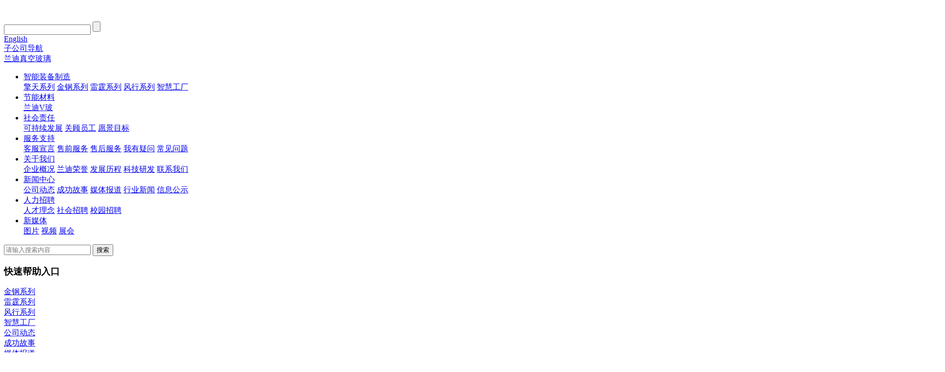

--- FILE ---
content_type: text/html; charset=UTF-8
request_url: https://www.landglass.com/Industry_News/index/2.html
body_size: 37454
content:
<!DOCTYPE html>
<html>
<head>
<meta http-equiv="Content-Type" content="text/html; charset=UTF-8" />

<meta http-equiv="content-language" content="zh-CN" />

<meta name="viewport" content="width=device-width,initial-scale=1.0,user-scalable=no" />

<meta name="apple-mobile-web-app-capable" content="yes" />

<meta name="apple-mobile-web-app-status-bar-style" content="black" />

<meta name="format-detection" content="telephone=no" />

<meta name="keywords" content="玻璃行业动态" />

<meta name="description" content="欢迎查看兰迪机器为您整理的全球玻璃行业动态，了解玻璃领域前沿科技，洞察玻璃行业资讯，精准把握行业风向标。" />

<meta name="renderer" content="webkit">

<meta http-equiv="X-UA-Compatible" content="IE=edge;chrome=1">

<meta HTTP-EQUIV="pragma" CONTENT="no-cache">

<meta HTTP-EQUIV="Cache-Control" CONTENT="no-cache, must-revalidate">

<meta HTTP-EQUIV="expires" CONTENT="0">



<title>聚焦全球玻璃行业动态，精准把握行业风向标-洛阳兰迪玻璃机器股份有限公司</title>

<link href="https://www.landglass.com/favicon.ico" rel="shortcut icon">

<script>

	var STATIC_URL = "https://www.landglass.com/bocweb/";

	var GLOBAL_URL = "https://www.landglass.com/index.php/";

	var UPLOAD_URL = "https://www.landglass.com/upload/";

	var SITE_URL   = "https://www.landglass.com/";

	var UPLOADDO_URL = "https://www.landglass.com/index.php/upload/";

	var STATIC_VER = "v1";

</script>

<link rel="stylesheet" href="https://www.landglass.com/bocweb/web/bootstrap/css/bootstrap.css?v=v1" type="text/css" media="screen" charset="utf-8"><link rel="stylesheet" href="https://www.landglass.com/bocweb/web/css/reset.css?v=v1" type="text/css" media="screen" charset="utf-8"><link rel="stylesheet" href="https://www.landglass.com/bocweb/web/wow/animate.css?v=v1" type="text/css" media="screen" charset="utf-8"><link rel="stylesheet" href="https://www.landglass.com/bocweb/web/swiper/swiper.css?v=v1" type="text/css" media="screen" charset="utf-8"><link rel="stylesheet" href="https://www.landglass.com/bocweb/web/fancybox/jquery.fancybox.css?v=v1" type="text/css" media="screen" charset="utf-8"><link rel="stylesheet" href="https://www.landglass.com/bocweb/web/css/style.css?v=v1" type="text/css" media="screen" charset="utf-8"><link rel="stylesheet" href="https://www.landglass.com/bocweb/web/css/mobile.css?v=v1" type="text/css" media="screen" charset="utf-8"><link rel="stylesheet" href="https://www.landglass.com/bocweb/web/css/video.css?v=v1" type="text/css" media="screen" charset="utf-8"><link rel="stylesheet" href="https://www.landglass.com/bocweb/web/css/hover.css?v=v1" type="text/css" media="screen" charset="utf-8"><script src="https://www.landglass.com/bocweb/web/js/countup.js?v=v1" type="text/javascript" charset="utf-8"></script><link rel="stylesheet" href="https://www.landglass.com/bocweb/web/mCustomScrollbar/jquery.mCustomScrollbar.min.css?v=v1" type="text/css" media="screen" charset="utf-8"><script src="https://www.landglass.com/bocweb/js/jquery-1.11.3.js?v=v1" type="text/javascript" charset="utf-8"></script><script src="https://www.landglass.com/bocweb/js/jquery.transit.js?v=v1" type="text/javascript" charset="utf-8"></script><script src="https://www.landglass.com/bocweb/js/prefixfree.min.js?v=v1" type="text/javascript" charset="utf-8"></script><script src="https://www.landglass.com/bocweb/js/html5.min.js?v=v1" type="text/javascript" charset="utf-8"></script><script src="https://www.landglass.com/bocweb/js/bocfe.js?v=v1" type="text/javascript" charset="utf-8"></script><script src="https://www.landglass.com/bocweb/js/plug.preload.js?v=v1" type="text/javascript" charset="utf-8"></script><script src="https://www.landglass.com/bocweb/web/bootstrap/js/bootstrap.js?v=v1" type="text/javascript" charset="utf-8"></script><script src="https://www.landglass.com/bocweb/m/js/adaptive-version2.js?v=v1" type="text/javascript" charset="utf-8"></script><script src="https://www.landglass.com/bocweb/web/wow/wow.min.js?v=v1" type="text/javascript" charset="utf-8"></script><script src="https://www.landglass.com/bocweb/web/swiper/swiper.min.js?v=v1" type="text/javascript" charset="utf-8"></script><script src="https://www.landglass.com/bocweb/web/mCustomScrollbar/jquery.mCustomScrollbar.concat.min.js?v=v1" type="text/javascript" charset="utf-8"></script><script src="https://www.landglass.com/bocweb/js/tools.js?v=v1" type="text/javascript" charset="utf-8"></script><script src="https://www.landglass.com/bocweb/js/template.min.js?v=v1" type="text/javascript" charset="utf-8"></script><script src="https://www.landglass.com/bocweb/web/fancybox/jquery.fancybox.min.js?v=v1" type="text/javascript" charset="utf-8"></script>
<script>

$(function(){

	if(window.innerWidth<768){

		window['adaptive'].desinWidth = 750;

		window['adaptive'].init();

	}



	$(window).on('resize',function(){

		if(window.innerWidth<768){

			window['adaptive'].desinWidth = 750;

			window['adaptive'].init();

		}

	})

})
</script>
<!-- Google Tag Manager -->
<script>(function(w,d,s,l,i){w[l]=w[l]||[];w[l].push({'gtm.start':
new Date().getTime(),event:'gtm.js'});var f=d.getElementsByTagName(s)[0],
j=d.createElement(s),dl=l!='dataLayer'?'&l='+l:'';j.async=true;j.src=
'https://www.googletagmanager.com/gtm.js?id='+i+dl;f.parentNode.insertBefore(j,f);
})(window,document,'script','dataLayer','GTM-MDFG3CQ');</script>
<!-- End Google Tag Manager --></head>

<body>
    	<!-- Google Tag Manager (noscript) -->
<noscript><iframe src="https://www.googletagmanager.com/ns.html?id=GTM-MDFG3CQ"
height="0" width="0" style="display:none;visibility:hidden"></iframe></noscript>
<!-- End Google Tag Manager (noscript) -->

<header>

	<div class="view">

		<div class="header-wrap f-cb">

			<a href="https://www.landglass.com/" class="logo" title="洛阳兰迪玻璃机器股份有限公司">

				<div class="logo1">

					<img src="https://www.landglass.com/bocweb/web/img/logo.png?v=v1" alt="">

					<!-- <img class="logo-text" src="https://www.landglass.com/bocweb/web/img/logo-text.svg?v=v1" alt=""> -->

				</div>

				<div class="logo2">

					<img src="https://www.landglass.com/bocweb/web/img/logo2.svg?v=v1" alt="">

					<!-- <img class="logo-text" src="https://www.landglass.com/bocweb/web/img/logo-text2.svg?v=v1" alt=""> -->

				</div>

			</a>

			<div class="header-right">

				<div class="item">

					<a href="javascript:;" class="icon search-btn"></a>

					<div class="search-box">

						<form action="https://www.landglass.com/search.html">

						<input type="text" placeholder="" name="kw">

						<input type="submit" value="">

						</form>

					</div>

				</div>

				
				<div class="item">

					<a href="javascript:;" class="icon lang"></a>

					<div class="lang-sub">

						<div class="sub">

						
							<a href="https://www.landglass.net/" target="_blank" >English</a>

						
						</div>

					</div>

				</div>

				

				<div class="item">

					<a href="javascript:;" class="zgs" >子公司导航</a>

					<div class="lang-sub sz">

						<div class="sub">

						

							<a href="HTTPS://www.landvac.com" target="_blank">兰迪真空玻璃</a>

					

						</div>

					</div>

				</div>

				<div class="item">

					<a href="javascript:;" class="nav-btn">

						<span class="line line1"></span>

						<span class="line line2"></span>

						<span class="line line3"></span>

					</a>

				</div>

			</div>

			<div class="pc-nav">

				<ul class="f-cb">

					<li>

						<a href="https://www.landglass.com/Cyclone.html" class="tit">智能装备制造</a>

						<div class="navson">
							<a href="https://www.landglass.com/Octagon.html">擎天系列</a>

							<a href="https://www.landglass.com/Cyclone.html">金钢系列</a>

							<a href="https://www.landglass.com/UltraJet.html">雷霆系列</a>

							<a href="https://www.landglass.com/JetConvection.html">风行系列</a>

							<a href="https://www.landglass.com/Smart_Factory.html">智慧工厂</a>

							

						</div>

					</li>

					<li>

						<a href="https://www.landglass.com/LandVac.html" class="tit">节能材料</a>

						<div class="navson">

							<a href="https://www.landglass.com/LandVac.html">兰迪V玻</a>

						</div>

					</li>

					<li>

						<a href="https://www.landglass.com/Development.html" class="tit">社会责任</a>

						<div class="navson">

							<a href="https://www.landglass.com/Development.html?id=0">可持续发展</a>

							<a href="https://www.landglass.com/Employee_Welfare.html?id=0">关顾员工</a>

							<a href="https://www.landglass.com/Vision.html?id=0">愿景目标</a>

						</div>

					</li>

					<li>

						<a href="https://www.landglass.com/Service_Declaration.html" class="tit">服务支持</a>

						<div class="navson">

							<a href="https://www.landglass.com/Service_Declaration.html?id=0">客服宣言</a>

							<a href="https://www.landglass.com/Pre_sales.html?id=0">售前服务</a>

							<a href="https://www.landglass.com/After_Sales.html?id=0">售后服务</a>

							<a href="https://www.landglass.com/Ask.html?id=0">我有疑问</a>

							<a href="https://www.landglass.com/FAQ.html?id=0">常见问题</a>

						</div>

					</li>

					<li>

						<a href="https://www.landglass.com/About.html" class="tit">关于我们</a>

						<div class="navson">

							<a href="https://www.landglass.com/About.html?id=0">企业概况</a>

							<a href="https://www.landglass.com/Honor.html?id=0">兰迪荣誉</a>

							<a href="https://www.landglass.com/History.html?id=0">发展历程</a>

							<a href="https://www.landglass.com/Research.html?id=0">科技研发</a>

							<!-- <a href="https://www.landglass.com/About/organize.html?id=0">组织架构</a> -->

							<a href="https://www.landglass.com/Contact.html?id=0">联系我们</a>

						</div>

					</li>

					<li>

						<a href="https://www.landglass.com/Group_News.html" class="tit">新闻中心</a>

						<div class="navson">

							<a href="https://www.landglass.com/Group_News.html?id=0">公司动态</a>

							<a href="https://www.landglass.com/Cases.html?id=0">成功故事</a>

							<a href="https://www.landglass.com/Media_Report.html?id=0">媒体报道</a>

							<a href="https://www.landglass.com/Industry_News.html?id=0">行业新闻</a>
							<a href="https://www.landglass.com/Xinxi_Gongshi.html?id=0">信息公示</a>

						</div>

					</li>

					<li>

						<a href="https://www.landglass.com/Talent_Concept.html" class="tit">人力招聘</a>

						<div class="navson">

							<a href="https://www.landglass.com/Talent_Concept.html?id=0">人才理念</a>

							<a href="https://www.landglass.com/Social_Recruitment.html?id=0">社会招聘</a>

							<a href="https://www.landglass.com/Campus_Recruitment.html?id=0">校园招聘</a>

						</div>

					</li>

					<li>

						<a  href="javascript:;" class="tit">新媒体</a>

						<div class="navson">

							
							<a target="_blank" href="https://photo.landglass.com/">图片</a>

							
							<a target="_blank" href="https://video.landglass.com/">视频</a>

							
							<a target="_blank" href="https://expo.landglass.com/">展会</a>

														
						</div>

					</li>
				</ul>

			</div>

		</div>

	</div>

</header>

<div class="search-box">

	<div class="search-top">

		<div class="view f-cb">

			<div class="search f-cb">

			<form action="https://www.landglass.com/search.html">

				<input type="text" autocomplete="off" name="kw"  placeholder="请输入搜索内容">

				<input type="submit" value="搜索">

			</form>

			</div>

			<a href="javascript:;" class="search-close"></a>

		</div>

	</div>

	<div class="enter-box">

		<h3><div class="view">快速帮助入口</div></h3>

		<div class="list">

			<div class="item"><div class="view"><a href="https://www.landglass.com/Cyclone.html">金钢系列</a></div></div>

			<div class="item"><div class="view"><a href="https://www.landglass.com/UltraJet.html">雷霆系列</a></div></div>

			<div class="item"><div class="view"><a href="https://www.landglass.com/JetConvection.html">风行系列</a></div></div>

			<div class="item"><div class="view"><a href="https://www.landglass.com/Smart_Factory.html">智慧工厂</a></div></div>

			<div class="item"><div class="view"><a href="https://www.landglass.com/Group_News.html">公司动态</a></div></div>

			<div class="item"><div class="view"><a href="https://www.landglass.com/Cases.html">成功故事</a></div></div>

			<div class="item"><div class="view"><a href="https://www.landglass.com/Media_Report.html">媒体报道</a></div></div>

			<div class="item"><div class="view"><a href="https://www.landglass.com/Industry_News.html">行业新闻</a></div></div>

		</div>

	</div>

</div>

<div class="m-nav">

	<ul class="f-cb">

		<li>

			<a href="https://www.landglass.com/" class="tit">首页</a>

		</li>

		<li>

			<a href="javascript:;" class="tit">智能装备制造</a>

			<div class="navson">

				<a href="https://www.landglass.com/Cyclone.html">金钢系列</a>

				<a href="https://www.landglass.com/UltraJet.html">雷霆系列</a>

				<a href="https://www.landglass.com/JetConvection.html">风行系列</a>

				<a href="https://www.landglass.com/Smart_Factory.html">智慧工厂</a>

			</div>

		</li>

		<li>

			<a href="javascript:;" class="tit">节能材料</a>

			<div class="navson">

				<a href="https://www.landglass.com/LandVac.html">兰迪V玻</a>

			</div>

		</li>

		<li>

			<a href="javascript:;" class="tit">社会责任</a>

			<div class="navson">

				<a href="https://www.landglass.com/Development.html">可持续发展</a>

				<a href="https://www.landglass.com/Employee_Welfare.html">关顾员工</a>

				<a href="https://www.landglass.com/Vision.html">愿景目标</a>

			</div>

		</li>

		<li>

			<a href="javascript:;" class="tit">服务支持</a>

			<div class="navson">

				<a href="https://www.landglass.com/Service_Declaration.html">客服宣言</a>

				<a href="https://www.landglass.com/Pre_sales.html">售前服务</a>

				<a href="https://www.landglass.com/After_Sales.html">售后服务</a>

				<a href="https://www.landglass.com/Ask.html">我有疑问</a>

				<a href="https://www.landglass.com/FAQ.html">常见问题</a>

			</div>

		</li>

		<li>

			<a href="javascript:;" class="tit">关于我们</a>

			<div class="navson">

				<a href="https://www.landglass.com/About.html">企业概况</a>

				<a href="https://www.landglass.com/Honor.html">兰迪荣誉</a>

				<a href="https://www.landglass.com/History.html">发展历程</a>

				<a href="https://www.landglass.com/Research.html">科技研发</a>

				<!-- <a href="https://www.landglass.com/About/organize.html">组织架构</a> -->

				<a href="https://www.landglass.com/Contact.html">联系我们</a>

			</div>

		</li>

		<li>

			<a href="javascript:;" class="tit">新闻中心</a>

			<div class="navson">

				<a href="https://www.landglass.com/Group_News.html">公司动态</a>

				<a href="https://www.landglass.com/Cases.html">成功故事</a>

				<a href="https://www.landglass.com/Media_Report.html">媒体报道</a>

				<a href="https://www.landglass.com/Industry_News.html">行业新闻</a>

			</div>

		</li>

		<li>

			<a href="javascript:;" class="tit">人力招聘</a>

			<div class="navson">

				<a href="https://www.landglass.com/Talent_Concept.html">人才理念</a>

				<a href="https://www.landglass.com/Social_Recruitment.html">社会招聘</a>

				<a href="https://www.landglass.com/Campus_Recruitment.html">校园招聘</a>

			</div>

		</li>

		<li>

			<a href="javascript:;" class="tit">新媒体</a>

			<div class="navson">

				
					<a target="_blank" href="https://photo.landglass.com/">图片</a>

				
					<a target="_blank" href="https://video.landglass.com/">视频</a>

				
					<a target="_blank" href="https://expo.landglass.com/">展会</a>

				
			</div>

		</li>

		<li>
			<a class="tit" target="_blank" href="https://exhibition.landglass.com/">线上展会</a>
		</li>

	</ul>

</div>	<div class="sub-banner" style="background-image: url(https://www.landglass.com/upload/2020/01/06/15783097037551a6dpv.jpg)">
	<img src="https://www.landglass.com/upload/2020/01/06/15783097037551a6dpv.jpg" alt="新闻中心">
	<div class="text-box">
		<div class="view">
			<div class="cn wow fadeInUp">新闻中心</div>
			<div class="en wow fadeInUp" data-wow-delay=".1s">News Center</div>
			<a href="javascript:;" class="scroll-btn wow fadeInUp" data-wow-delay=".3s"></a>
		</div>
	</div>
</div>
<div class="sub-nav-box">
	<div class="view">
		<div class="sub-nav news-nav">
			<div class="swiper-wrapper">
				<div class="swiper-slide">
					<a href="https://www.landglass.com/Group_News.html">公司动态</a>
				</div>
				<div class="swiper-slide">
					<a href="https://www.landglass.com/Cases.html">成功故事</a>
				</div>
				<div class="swiper-slide">
					<a href="https://www.landglass.com/Media_Report.html">媒体报道</a>
				</div>
				<div class="swiper-slide">
					<a href="https://www.landglass.com/Industry_News.html">行业新闻</a>
				</div>
			</div>
		</div>
	</div>
</div>	
	<div class="sub-container">
		<div class="industry-box f-cb">
			<div class="view f-cb">
				<div class="industry-right wow fadeInRight">
					<div class="news-search-box">
						<div class="right-tit">新闻搜索</div>
						<div class="news-search f-cb" id="date">
							<div class="select year">
								<a href="javascript:;" class="tit"></a>
								<div class="sub">
									<div class="sub-list"></div>
								</div>
							</div>
							<div class="select month">
								<a href="javascript:;" class="tit"></a>
								<div class="sub">
									<div class="sub-list"></div>
								</div>
							</div>
							<div class="select day">
								<a href="javascript:;" class="tit"></a>
								<div class="sub">
									<div class="sub-list"></div>
								</div>
							</div>
							<input autocomplete="off" type="text" placeholder="输入关键词" name="kw" id="kw" >
							<input type="submit" value="搜索" id="news_btn">
						</div>
					</div>
										<a href="javascript:;" class="play-box">
						<img src="https://www.landglass.com/upload/2024/04/22/17137651518919n6rvx.jpg" alt="">
						<div class="mask"></div>
												<div class="play-btn" data-src="https://www.landglass.com/upload/2020/04/10/158648499905371i10k.mp4">
							<img src="https://www.landglass.com/bocweb/web/img/play-btn.png?v=v1" alt="">
						</div>
											</a>
															<div class="right-list">
						<div class="right-tit">兰迪新闻</div>
						<div class="list">
																						<a href="https://www.landglass.com/Industry_News/industryinfo/951.html" class="item">
								<!-- <span class="time">【】</span> -->美国大学研制新型不结雾易清洁玻璃涂层							</a>
																						<a href="https://www.landglass.com/Industry_News/industryinfo/848.html" class="item">
								<!-- <span class="time">【】</span> -->高碑店一自主被动房节能率31%							</a>
																						<a href="https://www.landglass.com/Industry_News/industryinfo/460.html" class="item">
								<!-- <span class="time">【】</span> -->法国科研人员3D打印出高致密、高透明磷酸盐光学玻璃							</a>
																						<a href="https://www.landglass.com/Industry_News/industryinfo/894.html" class="item">
								<!-- <span class="time">【】</span> -->我国首次制造出大尺寸异形红外玻璃							</a>
																						<a href="https://www.landglass.com/Industry_News/industryinfo/426.html" class="item">
								<!-- <span class="time">【】</span> -->第四届国际玻璃协会冬令营在武汉理工大学举行							</a>
																						<a href="https://www.landglass.com/Industry_News/industryinfo/927.html" class="item">
								<!-- <span class="time">【】</span> -->第二届国际玻璃技术研讨会沙河落幕							</a>
																						<a href="https://www.landglass.com/Industry_News/industryinfo/1295.html" class="item">
								<!-- <span class="time">【】</span> -->2025年汽车钢化玻璃市场需求预测							</a>
																						<a href="https://www.landglass.com/Industry_News/industryinfo/913.html" class="item">
								<!-- <span class="time">【】</span> -->日本：研制出石英玻璃芯片 数据能够保存3亿年							</a>
																						<a href="https://www.landglass.com/Industry_News/industryinfo/421.html" class="item">
								<!-- <span class="time">【】</span> -->福耀玻璃与北斗智联签订战略合作协议 研发新型汽车玻璃							</a>
																						<a href="https://www.landglass.com/Industry_News/industryinfo/936.html" class="item">
								<!-- <span class="time">【】</span> -->英国皮尔金顿推出新型防火玻璃							</a>
													</div>
					</div>
									</div>
				<div class="industry-list wow fadeInLeft">
					<div class="row">
												<a href="https://www.landglass.com/Industry_News/industryinfo/1301.html" class="item f-cb">
							<div class="time-box">
								<div class="time">
									<div class="day">11</div>
									<div class="ym">03,25</div>
								</div>
							</div>
							<div class="text">
								<div class="tit">墨西哥加速发展玻璃行业</div>
								<div class="con">墨西哥玻璃制造业拥有近500年的悠久历史。1542年，一位西班牙企业家在普埃布拉地区建立了第一座玻璃窑炉，利用当地丰富的能源资源生产出口玻璃制品。到1547年，普埃布拉已成…</div>
							</div>
						</a>
												<a href="https://www.landglass.com/Industry_News/industryinfo/1295.html" class="item f-cb">
							<div class="time-box">
								<div class="time">
									<div class="day">13</div>
									<div class="ym">02,25</div>
								</div>
							</div>
							<div class="text">
								<div class="tit">2025年汽车钢化玻璃市场需求预测</div>
								<div class="con">作为汽车安全与设计的核心材料，钢化玻璃始终扮演着不可或缺的角色。从挡风玻璃到侧窗，从天窗到充电桩玻璃，其应用贯穿整车设计的每个细节。随着电动汽车（EV）时代的全…</div>
							</div>
						</a>
												<a href="https://www.landglass.com/Industry_News/industryinfo/1289.html" class="item f-cb">
							<div class="time-box">
								<div class="time">
									<div class="day">26</div>
									<div class="ym">12,24</div>
								</div>
							</div>
							<div class="text">
								<div class="tit">2025-2034年全球浮法玻璃机械市场预测</div>
								<div class="con">规模预测：2024年全球浮法玻璃机械市场的市场规模估计为40.1亿美元。预计到2025年，市场将从42.4亿美元增长到2034年的71.8亿美元，2025年至2034年的复合年增长率为5.4%。市…</div>
							</div>
						</a>
												<a href="https://www.landglass.com/Industry_News/industryinfo/1273.html" class="item f-cb">
							<div class="time-box">
								<div class="time">
									<div class="day">14</div>
									<div class="ym">10,24</div>
								</div>
							</div>
							<div class="text">
								<div class="tit">沪豫皖三地联动，光伏玻璃产业链质量联动提升项目启动会蚌埠举办</div>
								<div class="con">9月25日下午，在上海市市场监管局指导下，由普陀区市场局牵头联合安徽省蚌埠市市场局、河南省洛阳市市场局，在蚌埠浮法玻璃新技术国家重点实验室隆重举办光伏玻璃产业链质量…</div>
							</div>
						</a>
												<a href="https://www.landglass.com/Industry_News/industryinfo/1268.html" class="item f-cb">
							<div class="time-box">
								<div class="time">
									<div class="day">18</div>
									<div class="ym">09,24</div>
								</div>
							</div>
							<div class="text">
								<div class="tit">赋能行业绿色低碳转型 助力行业高质量发展</div>
								<div class="con">备受瞩目的全球玻璃行业盛会——第三十四届中国国际玻璃工业技术展览会将于2025年5月26至29日在北京中国国际展览中心（顺义馆）举办。中国国际玻璃工业技术展览会由中国硅酸…</div>
							</div>
						</a>
												<a href="https://www.landglass.com/Industry_News/industryinfo/1257.html" class="item f-cb">
							<div class="time-box">
								<div class="time">
									<div class="day">13</div>
									<div class="ym">08,24</div>
								</div>
							</div>
							<div class="text">
								<div class="tit">2024年钢化玻璃市场前景分析：中国钢化玻璃产量达到1.38亿平方米</div>
								<div class="con">钢化玻璃以其安全性高、抗冲击性强、耐温变化能力好等特点，在建筑、汽车、家电、电子产品等多个领域得到了广泛应用。随着全球城市化进程的加速，建筑行业对高强度、安全性…</div>
							</div>
						</a>
												<a href="https://www.landglass.com/Industry_News/industryinfo/1246.html" class="item f-cb">
							<div class="time-box">
								<div class="time">
									<div class="day">09</div>
									<div class="ym">07,24</div>
								</div>
							</div>
							<div class="text">
								<div class="tit">德国玻璃行业报告称 2023 年收入下降 3.1%</div>
								<div class="con">据联邦统计局的数据显示，德国玻璃行业在2024年结束时收入下降了3.1%。2023年德国玻璃行业总收入同比下降3.1%至约122.8亿欧元（2022年：126.7亿欧元）。国内和国外收入分别…</div>
							</div>
						</a>
												<a href="https://www.landglass.com/Industry_News/industryinfo/1240.html" class="item f-cb">
							<div class="time-box">
								<div class="time">
									<div class="day">12</div>
									<div class="ym">06,24</div>
								</div>
							</div>
							<div class="text">
								<div class="tit">到 2030年全球平板玻璃市场将达到 4239 亿美元</div>
								<div class="con">据Research and Markets分析数据，到 2030年，全球平板玻璃市场将达到 4,239 亿美元。2023 年全球平板玻璃市场估计为 3,048 亿美元，预计到 2030 年将达到 4,239 亿美元的…</div>
							</div>
						</a>
												<a href="https://www.landglass.com/Industry_News/industryinfo/1234.html" class="item f-cb">
							<div class="time-box">
								<div class="time">
									<div class="day">22</div>
									<div class="ym">05,24</div>
								</div>
							</div>
							<div class="text">
								<div class="tit">北京到2025年将推广500万平方米超低能耗建筑 助力“双碳”目标实现</div>
								<div class="con">北京市把大力提高装配式建筑比例和推广超低能耗建筑作为建筑领域节能减碳重要内容，目前已累计推广超低能耗建筑超150万平方米。到2025年，新建装配式建筑占新建建筑比例将达…</div>
							</div>
						</a>
												<a href="https://www.landglass.com/Industry_News/industryinfo/1222.html" class="item f-cb">
							<div class="time-box">
								<div class="time">
									<div class="day">17</div>
									<div class="ym">04,24</div>
								</div>
							</div>
							<div class="text">
								<div class="tit">工信部最新部署：聚焦建材等重点行业开展四大行动 全面推动设备更新和技术改造</div>
								<div class="con">工信部日前联合六部门印发《推动工业领域设备更新实施方案》。在4月11日国新办举行的国务院政策例行吹风会上，工信部表示，下一步，将聚焦石化化工、钢铁、有色、建材、机械…</div>
							</div>
						</a>
							
					</div>
					<div class="page"><a class="prev"href="https://www.landglass.com/Industry_News/index/1.html"></a><a href="https://www.landglass.com/Industry_News/index/">1</a><a class="active" href="#">2</a><a href="https://www.landglass.com/Industry_News/index/3.html">3</a><a href="https://www.landglass.com/Industry_News/index/4.html">4</a><a class="next"href="https://www.landglass.com/Industry_News/index/3.html"></a></div>				</div>
			</div>
		</div>
	</div>
	<div class="vidcontainer">
	    <video class="video" autoplay="true" src="" controls=""></video>
	    <div class="closevid"></div>
	</div>
	

    
<footer>

	<div class="view">

		<div class="f-top f-cb">
			<div class="flot">
				<div>
					<a class="f-logo" href="https://www.landglass.com/" title="洛阳兰迪玻璃机器股份有限公司">

						<img src="https://www.landglass.com/bocweb/web/img/logo2.svg?v=v1" alt="">

					</a>
				</div>
				<div class="yb">

					LandVac（洛阳兰迪钛金属真空玻璃有限公司）是洛阳兰迪玻璃机器股份有限公司旗下全资子公司， <a href="HTTPS://www.landvac.com" target="_blank">点击进入</a> 。
				</div>
			</div>

			<div class="text">

				<div class="tit">全国统一热线</div>

				<div class="tel">400-003-8600</div>

				<div class="tit">河南省洛阳市王城大道12号广建大厦</div>

			</div>

		</div>

		<div class="f-middle f-cb por">

			<div class="f-nav">

				<ul class="f-cb">

					<li>

						<a href="javascript:;" class="tit" data-link="">智能装备制造</a>

						<div class="navson">	
							<a href="https://www.landglass.com/Octagon.html">擎天系列钢化炉</a>

							<a href="https://www.landglass.com/Cyclone.html">金钢系列钢化炉</a>

							<a href="https://www.landglass.com/UltraJet.html">雷霆系列钢化炉</a>

							<a href="https://www.landglass.com/JetConvection.html">风行系列钢化炉</a>

							<a href="https://www.landglass.com/Smart_Factory.html">智慧工厂</a>


						</div>

					</li>

					<li>

						<a href="javascript:;" class="tit" data-link="https://www.landglass.com/LandVac.html">节能材料</a>

						<div class="navson">

							<a href="https://www.landglass.com/LandVac.html">兰迪V玻</a>

						</div>

					</li>

					<li>

						<a href="javascript:;" class="tit" data-link="https://www.landglass.com/Development.html">社会责任</a>

						<div class="navson">

							<a href="https://www.landglass.com/Development.html?id=0">可持续发展</a>

							<a href="https://www.landglass.com/Employee_Welfare.html?id=0">关顾员工</a>

							<a href="https://www.landglass.com/Vision.html?id=0">愿景目标</a>

						</div>

					</li>

					<li>

						<a href="javascript:;" class="tit" data-link="https://www.landglass.com/Service_Declaration.html">服务支持</a>

						<div class="navson">

							<a href="https://www.landglass.com/Service_Declaration.html?id=0">客服宣言</a>

							<a href="https://www.landglass.com/Pre_sales.html?id=0">售前服务</a>

							<a href="https://www.landglass.com/After_Sales.html?id=0">售后服务</a>

							<a href="https://www.landglass.com/Ask.html?id=0">我有疑问</a>

							<a href="https://www.landglass.com/FAQ.html?id=0">常见问题</a>

						</div>

					</li>

					<li>

						<a href="javascript:;" class="tit" data-link="https://www.landglass.com/About.html">关于我们</a>

						<div class="navson">

							<a href="https://www.landglass.com/About.html?id=0">企业概况</a>

							<a href="https://www.landglass.com/Honor.html?id=0">兰迪荣誉</a>

							<a href="https://www.landglass.com/History.html?id=0">发展历程</a>

							<a href="https://www.landglass.com/Research.html?id=0">科技研发</a>

							<!-- <a href="https://www.landglass.com/about/organize.html?id=0">组织架构</a> -->

							<a href="https://www.landglass.com/Contact.html?id=0">联系我们</a>

						</div>

					</li>

					<li>

						<a href="javascript:;" class="tit" data-link="https://www.landglass.com/Group_News.html">新闻中心</a>

						<div class="navson">

							<a href="https://www.landglass.com/Group_News.html?id=0">公司动态</a>

							<a href="https://www.landglass.com/Cases.html?id=0">成功故事</a>

							<a href="https://www.landglass.com/Media_Report.html?id=0">媒体报道</a>

							<a href="https://www.landglass.com/Industry_News.html?id=0">行业新闻</a>

						</div>

					</li>

					<li>

						<a href="javascript:;" class="tit" data-link="https://www.landglass.com/Talent_Concept.html">人力招聘</a>

						<div class="navson">

							<a href="https://www.landglass.com/Talent_Concept.html?id=0">人才理念</a>

							<a href="https://www.landglass.com/Social_Recruitment.html?id=0">社会招聘</a>

							<a href="https://www.landglass.com/Campus_Recruitment.html?id=0">校园招聘</a>

						</div>

					</li>

					<li>

						<a href="javascript:;" class="tit" data-link="">新媒体</a>

						<div class="navson">

							
								<a target="_blank" href="https://photo.landglass.com/">图片</a>

							
								<a target="_blank" href="https://video.landglass.com/">视频</a>

							
								<a target="_blank" href="https://expo.landglass.com/">展会</a>

							
						</div>

					</li>

				</ul>

			</div>

			<div class="share-box">
				<div class="item">

					<a href="javascript:;" class="icon qrcode-icon"></a>

					<div class="img-box">

						<div class="img">

							<a href="https://www.douyin.com/user/MS4wLjABAAAAOvMviB4wKWsuT_lFAkgxYZW0xltCEz5tMAh3ZtohfHFUKNeycwCRODeTYtG8MtCw" target="_blank"><img src="https://www.landglass.com/bocweb/web/img/landglassdouyin200X200.jpg" alt=""></a>

						</div>

					</div>

				</div>

				<div class="item">

					<a href="https://weibo.com/landglass" target="_blank" class="icon"></a>

				</div>

				<div class="item">

					<a href="javascript:;" class="icon qrcode-icon"></a>

					<div class="img-box">

						<div class="img">

							<img src="https://www.landglass.com/bocweb/web/img/qrcode.jpg?v=v1" alt="">

						</div>

					</div>

				</div>

			</div>

		</div>

		<div class="f-bottom f-cb">

			<div class="left">

				<span class="txt">CopyRight © 2024-2025 All Right Reserved 洛阳兰迪玻璃机器股份有限公司 版权所有 V6.1 <span class="build"><a href="http://mail.landglass.com/" target="_blank" class="icp">企业邮箱  
</a><a href="https://beian.miit.gov.cn" class="icp" target="_blank">豫ICP备05016167号-1</a></span> </span>
				<script>
					var _hmt = _hmt || [];
					(function() {
						var hm = document.createElement("script");
						hm.src = "https://hm.baidu.com/hm.js?6e04dcc07e9d3e2f0363d825c932d5f7";
						var s = document.getElementsByTagName("script")[0];
						s.parentNode.insertBefore(hm, s);
					})();
				</script>
				<script>
					(function() {
						var bp = document.createElement('script');
						var curProtocol = window.location.protocol.split(':')[0];
						if (curProtocol === 'https') {
							bp.src = 'https://zz.bdstatic.com/linksubmit/push.js';
						} else {
							bp.src = 'http://push.zhanzhang.baidu.com/push.js';
						}
						var s = document.getElementsByTagName("script")[0];
						s.parentNode.insertBefore(bp, s);
					})();
				</script>


			</div>

			<div class="right">

				<a href="https://www.beian.gov.cn/" class="icp" target="_blank">豫公网安备 41030302000417号</a>&nbsp;&nbsp;&nbsp; <a href="https://beian.miit.gov.cn" class="icp" target="_blank">豫ICP备05016167号-1</a
>
			</div>

		</div>

	</div>

</footer>

<div class="aside-box">

	<a href="javascript:;" class="top-btn"></a>

	<a target="_blank" href="https://kefu.kuaishang.cn/bs/im.htm?cas=42007___890404&fi=47677" class="kefu-btn" target="_blank"></a>

</div><script src="https://www.landglass.com/bocweb/web/js/select.js?v=v1" type="text/javascript" charset="utf-8"></script><script src="https://www.landglass.com/bocweb/web/js/main.js?v=v1" type="text/javascript" charset="utf-8"></script><script src="https://www.landglass.com/bocweb/js/tools.js?v=v1" type="text/javascript" charset="utf-8"></script><script>
$(function(){
	$('.sub-nav .swiper-slide').eq(3).addClass('cur');
	subnav();
	
	videoClick();
	
	$("#date").selectDate(2016,(new Date).getFullYear(),$('.news-search-box'));
	$(".news-search .sub").mCustomScrollbar({
		advanced:{ updateOnContentResize: true }
	});

	$('.news-search-box').delegate('.select .tit','click',function(){
		var _this = $(this);
		var select = _this.parent();
		if(window.innerWidth<1025){
			if(select.hasClass('on')){
				select.removeClass('on');
				_this.next().stop().hide();
			}else{
				select.addClass('on');
				_this.next().stop().show();
			}	
		}
	})
	$('.news-search-box').find('.select .tit').eq(0).click();

	$('.news-search-box').delegate('.select .sub a','click',function(){
		var _this = $(this);
		var select = _this.parents('.select');
		var txt = _this.text();
		if(select.hasClass('on')){
			select.removeClass('on');
			select.find('.sub').stop().hide();
			select.find('.tit').text(txt);
		}
	})
$('.news-search-box').find('.select .sub a').eq(0).click();
	$("#news_btn").click(function(){
		var year=$(".year .tit").text();
		var month=$(".month .tit").text();
		var day=$(".day .tit").text();
		var kw=$("#kw").val();
		var url="https://www.landglass.com/ajax/news_ajax.html"+"?year="+year+"&month="+month+"&day="+day+"&kw="+kw;
		tools.load_page(url,'.industry-list');
	})
	// $(".year .tit").click();
		
})
</script>


</body>
</html>